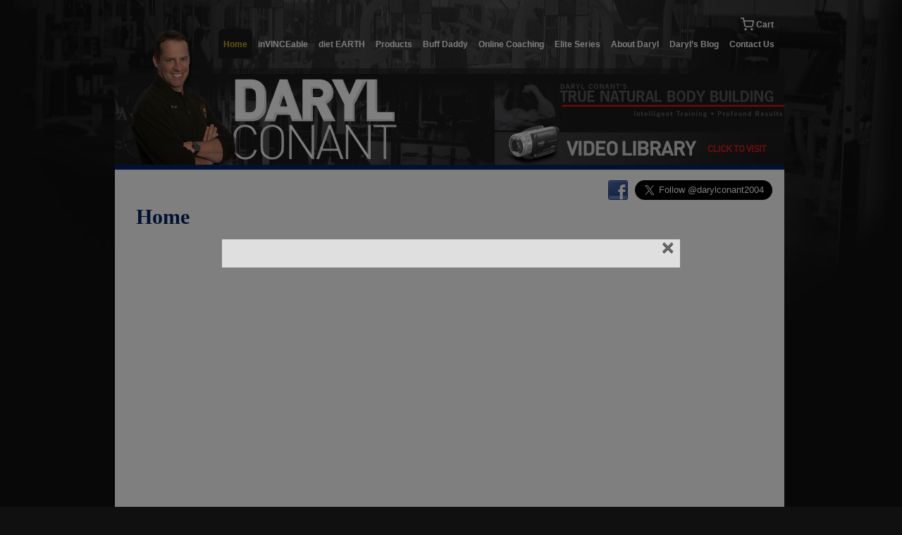

--- FILE ---
content_type: text/html; charset=UTF-8
request_url: https://darylconant.com/
body_size: 56660
content:
<!DOCTYPE html>

<html lang="en-US">

<head>

<meta charset="UTF-8">

<meta name="viewport" content="width=device-width, initial-scale=1">

<link rel="profile" href="https://gmpg.org/xfn/11">

<link rel="pingback" href="https://darylconant.com/xmlrpc.php">



<meta name='robots' content='index, follow, max-image-preview:large, max-snippet:-1, max-video-preview:-1' />
	<style>img:is([sizes="auto" i], [sizes^="auto," i]) { contain-intrinsic-size: 3000px 1500px }</style>
	
	<!-- This site is optimized with the Yoast SEO plugin v24.2 - https://yoast.com/wordpress/plugins/seo/ -->
	<title>Home - darylconant.com</title>
	<link rel="canonical" href="https://darylconant.com/" />
	<meta property="og:locale" content="en_US" />
	<meta property="og:type" content="website" />
	<meta property="og:title" content="Home - darylconant.com" />
	<meta property="og:description" content="&nbsp; &nbsp;" />
	<meta property="og:url" content="https://darylconant.com/" />
	<meta property="og:site_name" content="darylconant.com" />
	<meta property="article:modified_time" content="2025-01-15T14:45:27+00:00" />
	<meta name="twitter:card" content="summary_large_image" />
	<script type="application/ld+json" class="yoast-schema-graph">{"@context":"https://schema.org","@graph":[{"@type":"WebPage","@id":"https://darylconant.com/","url":"https://darylconant.com/","name":"Home - darylconant.com","isPartOf":{"@id":"https://darylconant.com/#website"},"datePublished":"2016-03-23T15:39:06+00:00","dateModified":"2025-01-15T14:45:27+00:00","breadcrumb":{"@id":"https://darylconant.com/#breadcrumb"},"inLanguage":"en-US","potentialAction":[{"@type":"ReadAction","target":["https://darylconant.com/"]}]},{"@type":"BreadcrumbList","@id":"https://darylconant.com/#breadcrumb","itemListElement":[{"@type":"ListItem","position":1,"name":"Home"}]},{"@type":"WebSite","@id":"https://darylconant.com/#website","url":"https://darylconant.com/","name":"darylconant.com","description":"Just another WordPress site","potentialAction":[{"@type":"SearchAction","target":{"@type":"EntryPoint","urlTemplate":"https://darylconant.com/?s={search_term_string}"},"query-input":{"@type":"PropertyValueSpecification","valueRequired":true,"valueName":"search_term_string"}}],"inLanguage":"en-US"}]}</script>
	<!-- / Yoast SEO plugin. -->


<link rel="alternate" type="application/rss+xml" title="darylconant.com &raquo; Feed" href="https://darylconant.com/feed" />
<link rel="alternate" type="application/rss+xml" title="darylconant.com &raquo; Comments Feed" href="https://darylconant.com/comments/feed" />
<script type="text/javascript">
/* <![CDATA[ */
window._wpemojiSettings = {"baseUrl":"https:\/\/s.w.org\/images\/core\/emoji\/15.0.3\/72x72\/","ext":".png","svgUrl":"https:\/\/s.w.org\/images\/core\/emoji\/15.0.3\/svg\/","svgExt":".svg","source":{"concatemoji":"https:\/\/darylconant.com\/wp-includes\/js\/wp-emoji-release.min.js?ver=6.7.4"}};
/*! This file is auto-generated */
!function(i,n){var o,s,e;function c(e){try{var t={supportTests:e,timestamp:(new Date).valueOf()};sessionStorage.setItem(o,JSON.stringify(t))}catch(e){}}function p(e,t,n){e.clearRect(0,0,e.canvas.width,e.canvas.height),e.fillText(t,0,0);var t=new Uint32Array(e.getImageData(0,0,e.canvas.width,e.canvas.height).data),r=(e.clearRect(0,0,e.canvas.width,e.canvas.height),e.fillText(n,0,0),new Uint32Array(e.getImageData(0,0,e.canvas.width,e.canvas.height).data));return t.every(function(e,t){return e===r[t]})}function u(e,t,n){switch(t){case"flag":return n(e,"\ud83c\udff3\ufe0f\u200d\u26a7\ufe0f","\ud83c\udff3\ufe0f\u200b\u26a7\ufe0f")?!1:!n(e,"\ud83c\uddfa\ud83c\uddf3","\ud83c\uddfa\u200b\ud83c\uddf3")&&!n(e,"\ud83c\udff4\udb40\udc67\udb40\udc62\udb40\udc65\udb40\udc6e\udb40\udc67\udb40\udc7f","\ud83c\udff4\u200b\udb40\udc67\u200b\udb40\udc62\u200b\udb40\udc65\u200b\udb40\udc6e\u200b\udb40\udc67\u200b\udb40\udc7f");case"emoji":return!n(e,"\ud83d\udc26\u200d\u2b1b","\ud83d\udc26\u200b\u2b1b")}return!1}function f(e,t,n){var r="undefined"!=typeof WorkerGlobalScope&&self instanceof WorkerGlobalScope?new OffscreenCanvas(300,150):i.createElement("canvas"),a=r.getContext("2d",{willReadFrequently:!0}),o=(a.textBaseline="top",a.font="600 32px Arial",{});return e.forEach(function(e){o[e]=t(a,e,n)}),o}function t(e){var t=i.createElement("script");t.src=e,t.defer=!0,i.head.appendChild(t)}"undefined"!=typeof Promise&&(o="wpEmojiSettingsSupports",s=["flag","emoji"],n.supports={everything:!0,everythingExceptFlag:!0},e=new Promise(function(e){i.addEventListener("DOMContentLoaded",e,{once:!0})}),new Promise(function(t){var n=function(){try{var e=JSON.parse(sessionStorage.getItem(o));if("object"==typeof e&&"number"==typeof e.timestamp&&(new Date).valueOf()<e.timestamp+604800&&"object"==typeof e.supportTests)return e.supportTests}catch(e){}return null}();if(!n){if("undefined"!=typeof Worker&&"undefined"!=typeof OffscreenCanvas&&"undefined"!=typeof URL&&URL.createObjectURL&&"undefined"!=typeof Blob)try{var e="postMessage("+f.toString()+"("+[JSON.stringify(s),u.toString(),p.toString()].join(",")+"));",r=new Blob([e],{type:"text/javascript"}),a=new Worker(URL.createObjectURL(r),{name:"wpTestEmojiSupports"});return void(a.onmessage=function(e){c(n=e.data),a.terminate(),t(n)})}catch(e){}c(n=f(s,u,p))}t(n)}).then(function(e){for(var t in e)n.supports[t]=e[t],n.supports.everything=n.supports.everything&&n.supports[t],"flag"!==t&&(n.supports.everythingExceptFlag=n.supports.everythingExceptFlag&&n.supports[t]);n.supports.everythingExceptFlag=n.supports.everythingExceptFlag&&!n.supports.flag,n.DOMReady=!1,n.readyCallback=function(){n.DOMReady=!0}}).then(function(){return e}).then(function(){var e;n.supports.everything||(n.readyCallback(),(e=n.source||{}).concatemoji?t(e.concatemoji):e.wpemoji&&e.twemoji&&(t(e.twemoji),t(e.wpemoji)))}))}((window,document),window._wpemojiSettings);
/* ]]> */
</script>
<link rel='stylesheet' id='formidable-css' href='https://darylconant.com/wp-content/plugins/formidable/css/formidableforms.css?ver=172134' type='text/css' media='all' />
<style id='wp-emoji-styles-inline-css' type='text/css'>

	img.wp-smiley, img.emoji {
		display: inline !important;
		border: none !important;
		box-shadow: none !important;
		height: 1em !important;
		width: 1em !important;
		margin: 0 0.07em !important;
		vertical-align: -0.1em !important;
		background: none !important;
		padding: 0 !important;
	}
</style>
<link rel='stylesheet' id='wp-block-library-css' href='https://darylconant.com/wp-includes/css/dist/block-library/style.min.css?ver=6.7.4' type='text/css' media='all' />
<link rel='stylesheet' id='edd-blocks-css' href='https://darylconant.com/wp-content/plugins/easy-digital-downloads/includes/blocks/assets/css/edd-blocks.css?ver=3.3.5.2' type='text/css' media='all' />
<style id='classic-theme-styles-inline-css' type='text/css'>
/*! This file is auto-generated */
.wp-block-button__link{color:#fff;background-color:#32373c;border-radius:9999px;box-shadow:none;text-decoration:none;padding:calc(.667em + 2px) calc(1.333em + 2px);font-size:1.125em}.wp-block-file__button{background:#32373c;color:#fff;text-decoration:none}
</style>
<style id='global-styles-inline-css' type='text/css'>
:root{--wp--preset--aspect-ratio--square: 1;--wp--preset--aspect-ratio--4-3: 4/3;--wp--preset--aspect-ratio--3-4: 3/4;--wp--preset--aspect-ratio--3-2: 3/2;--wp--preset--aspect-ratio--2-3: 2/3;--wp--preset--aspect-ratio--16-9: 16/9;--wp--preset--aspect-ratio--9-16: 9/16;--wp--preset--color--black: #000000;--wp--preset--color--cyan-bluish-gray: #abb8c3;--wp--preset--color--white: #ffffff;--wp--preset--color--pale-pink: #f78da7;--wp--preset--color--vivid-red: #cf2e2e;--wp--preset--color--luminous-vivid-orange: #ff6900;--wp--preset--color--luminous-vivid-amber: #fcb900;--wp--preset--color--light-green-cyan: #7bdcb5;--wp--preset--color--vivid-green-cyan: #00d084;--wp--preset--color--pale-cyan-blue: #8ed1fc;--wp--preset--color--vivid-cyan-blue: #0693e3;--wp--preset--color--vivid-purple: #9b51e0;--wp--preset--gradient--vivid-cyan-blue-to-vivid-purple: linear-gradient(135deg,rgba(6,147,227,1) 0%,rgb(155,81,224) 100%);--wp--preset--gradient--light-green-cyan-to-vivid-green-cyan: linear-gradient(135deg,rgb(122,220,180) 0%,rgb(0,208,130) 100%);--wp--preset--gradient--luminous-vivid-amber-to-luminous-vivid-orange: linear-gradient(135deg,rgba(252,185,0,1) 0%,rgba(255,105,0,1) 100%);--wp--preset--gradient--luminous-vivid-orange-to-vivid-red: linear-gradient(135deg,rgba(255,105,0,1) 0%,rgb(207,46,46) 100%);--wp--preset--gradient--very-light-gray-to-cyan-bluish-gray: linear-gradient(135deg,rgb(238,238,238) 0%,rgb(169,184,195) 100%);--wp--preset--gradient--cool-to-warm-spectrum: linear-gradient(135deg,rgb(74,234,220) 0%,rgb(151,120,209) 20%,rgb(207,42,186) 40%,rgb(238,44,130) 60%,rgb(251,105,98) 80%,rgb(254,248,76) 100%);--wp--preset--gradient--blush-light-purple: linear-gradient(135deg,rgb(255,206,236) 0%,rgb(152,150,240) 100%);--wp--preset--gradient--blush-bordeaux: linear-gradient(135deg,rgb(254,205,165) 0%,rgb(254,45,45) 50%,rgb(107,0,62) 100%);--wp--preset--gradient--luminous-dusk: linear-gradient(135deg,rgb(255,203,112) 0%,rgb(199,81,192) 50%,rgb(65,88,208) 100%);--wp--preset--gradient--pale-ocean: linear-gradient(135deg,rgb(255,245,203) 0%,rgb(182,227,212) 50%,rgb(51,167,181) 100%);--wp--preset--gradient--electric-grass: linear-gradient(135deg,rgb(202,248,128) 0%,rgb(113,206,126) 100%);--wp--preset--gradient--midnight: linear-gradient(135deg,rgb(2,3,129) 0%,rgb(40,116,252) 100%);--wp--preset--font-size--small: 13px;--wp--preset--font-size--medium: 20px;--wp--preset--font-size--large: 36px;--wp--preset--font-size--x-large: 42px;--wp--preset--font-family--inter: "Inter", sans-serif;--wp--preset--font-family--cardo: Cardo;--wp--preset--spacing--20: 0.44rem;--wp--preset--spacing--30: 0.67rem;--wp--preset--spacing--40: 1rem;--wp--preset--spacing--50: 1.5rem;--wp--preset--spacing--60: 2.25rem;--wp--preset--spacing--70: 3.38rem;--wp--preset--spacing--80: 5.06rem;--wp--preset--shadow--natural: 6px 6px 9px rgba(0, 0, 0, 0.2);--wp--preset--shadow--deep: 12px 12px 50px rgba(0, 0, 0, 0.4);--wp--preset--shadow--sharp: 6px 6px 0px rgba(0, 0, 0, 0.2);--wp--preset--shadow--outlined: 6px 6px 0px -3px rgba(255, 255, 255, 1), 6px 6px rgba(0, 0, 0, 1);--wp--preset--shadow--crisp: 6px 6px 0px rgba(0, 0, 0, 1);}:where(.is-layout-flex){gap: 0.5em;}:where(.is-layout-grid){gap: 0.5em;}body .is-layout-flex{display: flex;}.is-layout-flex{flex-wrap: wrap;align-items: center;}.is-layout-flex > :is(*, div){margin: 0;}body .is-layout-grid{display: grid;}.is-layout-grid > :is(*, div){margin: 0;}:where(.wp-block-columns.is-layout-flex){gap: 2em;}:where(.wp-block-columns.is-layout-grid){gap: 2em;}:where(.wp-block-post-template.is-layout-flex){gap: 1.25em;}:where(.wp-block-post-template.is-layout-grid){gap: 1.25em;}.has-black-color{color: var(--wp--preset--color--black) !important;}.has-cyan-bluish-gray-color{color: var(--wp--preset--color--cyan-bluish-gray) !important;}.has-white-color{color: var(--wp--preset--color--white) !important;}.has-pale-pink-color{color: var(--wp--preset--color--pale-pink) !important;}.has-vivid-red-color{color: var(--wp--preset--color--vivid-red) !important;}.has-luminous-vivid-orange-color{color: var(--wp--preset--color--luminous-vivid-orange) !important;}.has-luminous-vivid-amber-color{color: var(--wp--preset--color--luminous-vivid-amber) !important;}.has-light-green-cyan-color{color: var(--wp--preset--color--light-green-cyan) !important;}.has-vivid-green-cyan-color{color: var(--wp--preset--color--vivid-green-cyan) !important;}.has-pale-cyan-blue-color{color: var(--wp--preset--color--pale-cyan-blue) !important;}.has-vivid-cyan-blue-color{color: var(--wp--preset--color--vivid-cyan-blue) !important;}.has-vivid-purple-color{color: var(--wp--preset--color--vivid-purple) !important;}.has-black-background-color{background-color: var(--wp--preset--color--black) !important;}.has-cyan-bluish-gray-background-color{background-color: var(--wp--preset--color--cyan-bluish-gray) !important;}.has-white-background-color{background-color: var(--wp--preset--color--white) !important;}.has-pale-pink-background-color{background-color: var(--wp--preset--color--pale-pink) !important;}.has-vivid-red-background-color{background-color: var(--wp--preset--color--vivid-red) !important;}.has-luminous-vivid-orange-background-color{background-color: var(--wp--preset--color--luminous-vivid-orange) !important;}.has-luminous-vivid-amber-background-color{background-color: var(--wp--preset--color--luminous-vivid-amber) !important;}.has-light-green-cyan-background-color{background-color: var(--wp--preset--color--light-green-cyan) !important;}.has-vivid-green-cyan-background-color{background-color: var(--wp--preset--color--vivid-green-cyan) !important;}.has-pale-cyan-blue-background-color{background-color: var(--wp--preset--color--pale-cyan-blue) !important;}.has-vivid-cyan-blue-background-color{background-color: var(--wp--preset--color--vivid-cyan-blue) !important;}.has-vivid-purple-background-color{background-color: var(--wp--preset--color--vivid-purple) !important;}.has-black-border-color{border-color: var(--wp--preset--color--black) !important;}.has-cyan-bluish-gray-border-color{border-color: var(--wp--preset--color--cyan-bluish-gray) !important;}.has-white-border-color{border-color: var(--wp--preset--color--white) !important;}.has-pale-pink-border-color{border-color: var(--wp--preset--color--pale-pink) !important;}.has-vivid-red-border-color{border-color: var(--wp--preset--color--vivid-red) !important;}.has-luminous-vivid-orange-border-color{border-color: var(--wp--preset--color--luminous-vivid-orange) !important;}.has-luminous-vivid-amber-border-color{border-color: var(--wp--preset--color--luminous-vivid-amber) !important;}.has-light-green-cyan-border-color{border-color: var(--wp--preset--color--light-green-cyan) !important;}.has-vivid-green-cyan-border-color{border-color: var(--wp--preset--color--vivid-green-cyan) !important;}.has-pale-cyan-blue-border-color{border-color: var(--wp--preset--color--pale-cyan-blue) !important;}.has-vivid-cyan-blue-border-color{border-color: var(--wp--preset--color--vivid-cyan-blue) !important;}.has-vivid-purple-border-color{border-color: var(--wp--preset--color--vivid-purple) !important;}.has-vivid-cyan-blue-to-vivid-purple-gradient-background{background: var(--wp--preset--gradient--vivid-cyan-blue-to-vivid-purple) !important;}.has-light-green-cyan-to-vivid-green-cyan-gradient-background{background: var(--wp--preset--gradient--light-green-cyan-to-vivid-green-cyan) !important;}.has-luminous-vivid-amber-to-luminous-vivid-orange-gradient-background{background: var(--wp--preset--gradient--luminous-vivid-amber-to-luminous-vivid-orange) !important;}.has-luminous-vivid-orange-to-vivid-red-gradient-background{background: var(--wp--preset--gradient--luminous-vivid-orange-to-vivid-red) !important;}.has-very-light-gray-to-cyan-bluish-gray-gradient-background{background: var(--wp--preset--gradient--very-light-gray-to-cyan-bluish-gray) !important;}.has-cool-to-warm-spectrum-gradient-background{background: var(--wp--preset--gradient--cool-to-warm-spectrum) !important;}.has-blush-light-purple-gradient-background{background: var(--wp--preset--gradient--blush-light-purple) !important;}.has-blush-bordeaux-gradient-background{background: var(--wp--preset--gradient--blush-bordeaux) !important;}.has-luminous-dusk-gradient-background{background: var(--wp--preset--gradient--luminous-dusk) !important;}.has-pale-ocean-gradient-background{background: var(--wp--preset--gradient--pale-ocean) !important;}.has-electric-grass-gradient-background{background: var(--wp--preset--gradient--electric-grass) !important;}.has-midnight-gradient-background{background: var(--wp--preset--gradient--midnight) !important;}.has-small-font-size{font-size: var(--wp--preset--font-size--small) !important;}.has-medium-font-size{font-size: var(--wp--preset--font-size--medium) !important;}.has-large-font-size{font-size: var(--wp--preset--font-size--large) !important;}.has-x-large-font-size{font-size: var(--wp--preset--font-size--x-large) !important;}
:where(.wp-block-post-template.is-layout-flex){gap: 1.25em;}:where(.wp-block-post-template.is-layout-grid){gap: 1.25em;}
:where(.wp-block-columns.is-layout-flex){gap: 2em;}:where(.wp-block-columns.is-layout-grid){gap: 2em;}
:root :where(.wp-block-pullquote){font-size: 1.5em;line-height: 1.6;}
</style>
<link rel='stylesheet' id='woocommerce-layout-css' href='https://darylconant.com/wp-content/plugins/woocommerce/assets/css/woocommerce-layout.css?ver=9.5.3' type='text/css' media='all' />
<link rel='stylesheet' id='woocommerce-smallscreen-css' href='https://darylconant.com/wp-content/plugins/woocommerce/assets/css/woocommerce-smallscreen.css?ver=9.5.3' type='text/css' media='only screen and (max-width: 768px)' />
<link rel='stylesheet' id='woocommerce-general-css' href='https://darylconant.com/wp-content/plugins/woocommerce/assets/css/woocommerce.css?ver=9.5.3' type='text/css' media='all' />
<style id='woocommerce-inline-inline-css' type='text/css'>
.woocommerce form .form-row .required { visibility: visible; }
</style>
<link rel='stylesheet' id='edd-styles-css' href='https://darylconant.com/wp-content/plugins/easy-digital-downloads/assets/css/edd.min.css?ver=3.3.5.2' type='text/css' media='all' />
<link rel='stylesheet' id='wppopups-base-css' href='https://darylconant.com/wp-content/plugins/wp-popups-lite/src/assets/css/wppopups-base.css?ver=2.2.0.2' type='text/css' media='all' />
<link rel='stylesheet' id='dc-style-css' href='https://darylconant.com/wp-content/themes/dc/style.css?v=1.5&#038;ver=6.7.4' type='text/css' media='all' />
<link rel='stylesheet' id='css-dc-css' href='https://darylconant.com/wp-content/themes/dc/css/dc.css?ver=6.7.4' type='text/css' media='all' />
<link rel='stylesheet' id='css-shadowbox-css' href='https://darylconant.com/wp-content/themes/dc/css/shadowbox.css?ver=6.7.4' type='text/css' media='all' />
<!--[if IE 6]>
<link rel='stylesheet' id='css-ieonly-css' href='https://darylconant.com/wp-content/themes/dc/css/ieonly.css?ver=6.7.4' type='text/css' media='all' />
<![endif]-->
<link rel='stylesheet' id='jquery.slick.style-css' href='https://darylconant.com/wp-content/themes/dc/js/slick.css?ver=6.7.4' type='text/css' media='all' />
<link rel='stylesheet' id='glow-worker-css' href='https://darylconant.com/wp-content/plugins/glow/public/css/glow-worker-public.css?ver=3.3.6' type='text/css' media='all' />
<link rel='stylesheet' id='shiftnav-css' href='https://darylconant.com/wp-content/plugins/shiftnav-responsive-mobile-menu/assets/css/shiftnav.min.css?ver=1.8' type='text/css' media='all' />
<link rel='stylesheet' id='shiftnav-font-awesome-css' href='https://darylconant.com/wp-content/plugins/shiftnav-responsive-mobile-menu/assets/css/fontawesome/css/font-awesome.min.css?ver=1.8' type='text/css' media='all' />
<link rel='stylesheet' id='shiftnav-standard-dark-css' href='https://darylconant.com/wp-content/plugins/shiftnav-responsive-mobile-menu/assets/css/skins/standard-dark.css?ver=1.8' type='text/css' media='all' />
<script type="text/javascript" src="https://darylconant.com/wp-includes/js/jquery/jquery.min.js?ver=3.7.1" id="jquery-core-js"></script>
<script type="text/javascript" src="https://darylconant.com/wp-includes/js/jquery/jquery-migrate.min.js?ver=3.4.1" id="jquery-migrate-js"></script>
<script type="text/javascript" src="https://darylconant.com/wp-content/plugins/woocommerce/assets/js/jquery-blockui/jquery.blockUI.min.js?ver=2.7.0-wc.9.5.3" id="jquery-blockui-js" defer="defer" data-wp-strategy="defer"></script>
<script type="text/javascript" id="wc-add-to-cart-js-extra">
/* <![CDATA[ */
var wc_add_to_cart_params = {"ajax_url":"\/wp-admin\/admin-ajax.php","wc_ajax_url":"\/?wc-ajax=%%endpoint%%","i18n_view_cart":"View cart","cart_url":"https:\/\/darylconant.com\/cart","is_cart":"","cart_redirect_after_add":"no"};
/* ]]> */
</script>
<script type="text/javascript" src="https://darylconant.com/wp-content/plugins/woocommerce/assets/js/frontend/add-to-cart.min.js?ver=9.5.3" id="wc-add-to-cart-js" defer="defer" data-wp-strategy="defer"></script>
<script type="text/javascript" src="https://darylconant.com/wp-content/plugins/woocommerce/assets/js/js-cookie/js.cookie.min.js?ver=2.1.4-wc.9.5.3" id="js-cookie-js" defer="defer" data-wp-strategy="defer"></script>
<script type="text/javascript" id="woocommerce-js-extra">
/* <![CDATA[ */
var woocommerce_params = {"ajax_url":"\/wp-admin\/admin-ajax.php","wc_ajax_url":"\/?wc-ajax=%%endpoint%%"};
/* ]]> */
</script>
<script type="text/javascript" src="https://darylconant.com/wp-content/plugins/woocommerce/assets/js/frontend/woocommerce.min.js?ver=9.5.3" id="woocommerce-js" defer="defer" data-wp-strategy="defer"></script>
<script type="text/javascript" id="WCPAY_ASSETS-js-extra">
/* <![CDATA[ */
var wcpayAssets = {"url":"https:\/\/darylconant.com\/wp-content\/plugins\/woocommerce-payments\/dist\/"};
/* ]]> */
</script>
<script type="text/javascript" src="https://darylconant.com/wp-content/themes/dc/js/skip-link-focus-fix.js?ver=6.7.4" id="dc-skip-link-focus-fix-js"></script>
<script type="text/javascript" src="https://darylconant.com/wp-content/themes/dc/js/jquery.validate.js?ver=6.7.4" id="jquery-validate-js"></script>
<script type="text/javascript" src="https://darylconant.com/wp-content/themes/dc/js/shadowbox.js?ver=6.7.4" id="js-shadowbox-js"></script>
<script type="text/javascript" src="https://darylconant.com/wp-content/themes/dc/js/dc.js?ver=6.7.4" id="dc-js-js"></script>
<script type="text/javascript" src="https://darylconant.com/wp-content/plugins/glow/public/js/glow-worker-public.js?ver=3.3.6" id="glow-worker-js"></script>
<link rel="https://api.w.org/" href="https://darylconant.com/wp-json/" /><link rel="alternate" title="JSON" type="application/json" href="https://darylconant.com/wp-json/wp/v2/pages/6" /><link rel="EditURI" type="application/rsd+xml" title="RSD" href="https://darylconant.com/xmlrpc.php?rsd" />
<meta name="generator" content="WordPress 6.7.4" />
<meta name="generator" content="WooCommerce 9.5.3" />
<link rel='shortlink' href='https://darylconant.com/' />
<link rel="alternate" title="oEmbed (JSON)" type="application/json+oembed" href="https://darylconant.com/wp-json/oembed/1.0/embed?url=https%3A%2F%2Fdarylconant.com%2F" />
<link rel="alternate" title="oEmbed (XML)" type="text/xml+oembed" href="https://darylconant.com/wp-json/oembed/1.0/embed?url=https%3A%2F%2Fdarylconant.com%2F&#038;format=xml" />

		<!-- ShiftNav CSS
	================================================================ -->
		<style type="text/css" id="shiftnav-dynamic-css">
				@media only screen and (min-width:1060px){ #shiftnav-toggle-main, .shiftnav-toggle-mobile{ display:none; } .shiftnav-wrap { padding-top:0 !important; } }
	@media only screen and (max-width:1059px){ #header{ display:none !important; } }

/* Status: Loaded from Transient */
		</style>
		<!-- end ShiftNav CSS -->

	<meta name="generator" content="Easy Digital Downloads v3.3.5.2" />
	<noscript><style>.woocommerce-product-gallery{ opacity: 1 !important; }</style></noscript>
	<style type="text/css" id="spu-css-1802" class="spu-css">		#spu-bg-1802 {
			background-color: rgba(0,0,0,0.5);
		}

		#spu-1802 .spu-close {
			font-size: 30px;
			color: #666;
			text-shadow: 0 1px 0 #000;
		}

		#spu-1802 .spu-close:hover {
			color: #000;
		}

		#spu-1802 {
			background-color: rgb(255, 255, 255);
			max-width: 650px;
			border-radius: 0px;
			
					height: auto;
					box-shadow:  0px 0px 0px 0px #ccc;
				}

		#spu-1802 .spu-container {
					padding: 20px;
			height: calc(100% - 0px);
		}
								</style>
		<style class='wp-fonts-local' type='text/css'>
@font-face{font-family:Inter;font-style:normal;font-weight:300 900;font-display:fallback;src:url('https://darylconant.com/wp-content/plugins/woocommerce/assets/fonts/Inter-VariableFont_slnt,wght.woff2') format('woff2');font-stretch:normal;}
@font-face{font-family:Cardo;font-style:normal;font-weight:400;font-display:fallback;src:url('https://darylconant.com/wp-content/plugins/woocommerce/assets/fonts/cardo_normal_400.woff2') format('woff2');}
</style>

</head>



<body data-rsssl=1 class="home page-template-default page page-id-6 theme-dc woocommerce-no-js edd-js-none" id="page_bg">

<div id="wrapper">



	<div id="header">

		<div id="pathway">

			<div class="secondary-top-menu">
				<ul>
					<li><a href="/cart/">
					<svg xmlns="http://www.w3.org/2000/svg"   viewBox="0 0 24 24" fill="none" stroke="currentColor" stroke-width="2" stroke-linecap="round" stroke-linejoin="round" class="feather feather-shopping-cart"><circle cx="9" cy="21" r="1"></circle><circle cx="20" cy="21" r="1"></circle><path d="M1 1h4l2.68 13.39a2 2 0 0 0 2 1.61h9.72a2 2 0 0 0 2-1.61L23 6H6"></path></svg> Cart</a></li>
				</ul>
			</div>
	
			<div class="menu-main-container"><ul id="primary-menu" class="menu"><li id="menu-item-36" class="menu-item menu-item-type-post_type menu-item-object-page menu-item-home current-menu-item page_item page-item-6 current_page_item menu-item-36"><a href="https://darylconant.com/" aria-current="page">Home</a></li>
<li id="menu-item-35" class="menu-item menu-item-type-post_type menu-item-object-page menu-item-35"><a href="https://darylconant.com/invinceable">inVINCEable</a></li>
<li id="menu-item-34" class="menu-item menu-item-type-post_type menu-item-object-page menu-item-34"><a href="https://darylconant.com/diet-earth">diet EARTH</a></li>
<li id="menu-item-1870" class="menu-item menu-item-type-post_type menu-item-object-page menu-item-1870"><a href="https://darylconant.com/products">Products</a></li>
<li id="menu-item-32" class="menu-item menu-item-type-post_type menu-item-object-page menu-item-32"><a href="https://darylconant.com/buff-daddy">Buff Daddy</a></li>
<li id="menu-item-31" class="menu-item menu-item-type-post_type menu-item-object-page menu-item-31"><a href="https://darylconant.com/online-coaching">Online Coaching</a></li>
<li id="menu-item-30" class="menu-item menu-item-type-post_type menu-item-object-page menu-item-30"><a href="https://darylconant.com/elite-series">Elite Series</a></li>
<li id="menu-item-29" class="menu-item menu-item-type-post_type menu-item-object-page menu-item-29"><a href="https://darylconant.com/about-daryl">About Daryl</a></li>
<li id="menu-item-28" class="menu-item menu-item-type-post_type menu-item-object-page menu-item-28"><a href="https://darylconant.com/daryls-blog">Daryl’s Blog</a></li>
<li id="menu-item-27" class="menu-item menu-item-type-post_type menu-item-object-page menu-item-27"><a href="https://darylconant.com/contact-us">Contact Us</a></li>
</ul></div>
		</div>				

		<div id="access">

			<div id="logo">

				<a href="https://darylconant.com"></a>

			</div>

			<a class="video-link" href="https://darylconant.com/video-library/">&nbsp;</a>

			<jdoc:include type="modules" name="top" />

			<div id="motto">

				<div class="motto">TRUE NATURAL BODY BUILDING</div>

				INTELLIGENT TRAINING  //  PROFOUND RESULTS

			</div>

		</div>				

	</div>



	<div class="mobile-header none">

		<div id="logo">

			<a href="https://darylconant.com"></a>

		</div>

		<img src="https://darylconant.com/wp-content/themes/dc/images/mobile_text.png">

	</div>



	
	<div>

	
<script> var _ctct_m = "84ca340276ff6ead9ac55606c474fac8"; </script>

<script type="text/javascript">
	// setTimeout(function(){var a=document.createElement("script");
	// var b=document.getElementsByTagName('script')[0];
	// a.src=document.location.protocol+"//dnn506yrbagrg.cloudfront.net/pages/scripts/0012/7675.js?"+Math.floor(new Date().getTime()/3600000);
	// a.async=true;a.type="text/javascript";b.parentNode.insertBefore(a,b)}, 1);
		
	// 	// Shadowbox.init({
	// 	//     skipSetup: true
	// 	// });
	// 	Shadowbox.init({
	// 	    skipSetup: false,
	// 		modal: true
	// 	});
	// 	jQuery(window).load(function() {

	// 	    // open a welcome message as soon as the window loads
	// 	    Shadowbox.open({
	// 	        content:    '<div class="ctct-inline-form" data-form-id="8b24576b-36d6-4203-b879-44a8141a7dab"></div>',
	// 	        player:     "html",
	// 	        title:      "Sign Up",
	// 	        height:     650,
	// 	        width:      600
	// 	    });

	// 	});


</script>
<!-- <div class="ctct-inline-form" data-form-id="8b24576b-36d6-4203-b879-44a8141a7dab"></div> -->
<script id="signupScript" src="//static.ctctcdn.com/js/signup-form-widget/current/signup-form-widget.min.js" async defer></script>
<div id="main" class="">	
				<div id="content" class="wide">
		<ul class="fw social">
			<li class="fl fb">
				<a href="http://www.facebook.com/profile.php?id=100000271630087">
					<img src="https://darylconant.com/wp-content/themes/dc/images/fb-icon.jpg" alt="facebook icon"/>
				</a>
			</li>
			<li class="fl twitter">
				<a href="https://twitter.com/darylconant2004" class="twitter-follow-button" data-show-count="true" data-lang="en" data-size="large">Follow @darylconant2004</a>
				<script>!function(d,s,id){ var js,fjs=d.getElementsByTagName(s)[0];if(!d.getElementById(id)){js=d.createElement(s);js.id=id;js.src="//platform.twitter.com/widgets.js";fjs.parentNode.insertBefore(js,fjs);}}(document,"script","twitter-wjs");</script>
			</li>					
		</ul>
					

																	<div class="blog">
							<div class="leading">
								<h2 class="contentheading">Home</h2>								
								<p><p><iframe title="Vince Gironda Iron Guru Book Review Trainer of Champions" width="640" height="360" src="https://www.youtube.com/embed/5-Z1KX-x9vc?feature=oembed" frameborder="0" allow="accelerometer; autoplay; clipboard-write; encrypted-media; gyroscope; picture-in-picture; web-share" referrerpolicy="strict-origin-when-cross-origin" allowfullscreen></iframe></p>
<p><iframe title="Daryl Conant  Remembering Vince&#039;s  Bodybuilding Gym" width="640" height="360" src="https://www.youtube.com/embed/hpiMBmCQfdI?feature=oembed" frameborder="0" allow="accelerometer; autoplay; clipboard-write; encrypted-media; gyroscope; picture-in-picture; web-share" referrerpolicy="strict-origin-when-cross-origin" allowfullscreen></iframe></p>
<p>&nbsp;</p>
<p>&nbsp;</p>
</p>
							</div>
							<span class="leading_separator">&nbsp;</span>
						</div>

																									<div id="entry-w">

						<div id="gallery">
							
							<div class="jwcc">

								<div class="featured-product" style="margin-bottom: 25px;">
									<a href="/convinced">
										<img src="https://darylconant.com/wp-content/uploads/2017/11/convinced-banner.png" alt="ConVINCEd" />
									</a>
								</div>



								<div class="featured-product">

									<span style="width:auto; float:left; padding-right:13px;">
										<img src="" width="150">
									</span>

									<p><p>Here are some of the content that this highly anticipated book entails: Vince Gironda's Pro Series Volume 1-6, Vince Gironda's Master Series Volume 1-12, Vince's 12 Week Definition Course, How Vince Trained Stars Program, A Muscle Has Four Sides, Vince's 6 Week Bulk Course, Nutrition Plans, The Secrets Techniques for Building Muscle, Daryl's Own Successful Workout Programs, Daryl Conant's Video Library of the Actual Exercise Movements (DVD), AND MUCH MORE!!!</p>
<p>&nbsp;</p>
<p>

									<div style="width: auto; float:right; height:42px; overflow:hidden; margin-right:150px;">
										<a href="https://darylconant.com/products/">Buy Now</a>
									</div>

								</div>



								<div class="sigplus-center" id="sigplus_a5e24e47f46aa7a1a321939e0a94a088">
									<div class="sigplus-gallery" >

																						

									</div>

								</div>

								<div class="featured-product" style="padding-top: 65px; display: inline-block;">

									<span style="width:auto; float:left; padding-right:13px;">
										<img src="https://darylconant.com/wp-content/uploads/2020/02/sculpting-a-masterpiece-paperbackbookstanding_848x1126.png" width="150">
									</span>

									<p><p>In this book you will learn how to maximize your body&#8217;s fullest potential and to create a beautiful masterpiece with your own body. Daryl&#8217;s revolutionary leverage point training system will produce incredible results to your body composition.</p>
</p>

									<div>
										<!--<script async="async" src="https://www.paypalobjects.com/js/external/paypal-button.min.js?merchant=fitnessnuthouse@gmail.com" 
										    data-button="buynow" 
										    data-name="Sculpting a Masterpiece" 
										    data-quantity="1" 
										    data-amount="35.00" 
										    data-currency="USD" 
										    data-shipping="0" 
										    data-tax="0" 
										    data-env="sandbox"
										></script>-->
																			</div>
								</div>

							</div>

						</div>

						<div id="entry-links">
							<strong style="font-size: 14pt; line-height: 50px;">Testimonials</strong>
							<p>"Daryl Conant was an outstanding mentor to me not only in getting my career in strength and conditioning started,but in getting my body and mind in the right place when I had exhausted pretty much all my other options for doing so. His experience, passion, education, and insatiable desire to help others makes him an outstanding resource to me to this day."</p><p><strong><em>Eric Cressey</strong></em> <br /><strong><em>President, Cressey Performance - Hudson, MA</strong></em></p><hr/><p>"Daryl's knowledge in strength and conditioning is vast. His ability to adapt to the athletes strength and weakness and to make them faster, and stronger is Daryl's asset. I would highly recommend Daryl's 3D Sports Conditioning to any athlete at any age and level."</p><p><strong><em>John Lovett</strong></em> <br /><strong><em>Defensive Coach-- Texas Tech Former defensive coach for the; Miami Hurricanes, Ole Miss, Auburn University, Clemson Tigers and the NFL.</strong></em></p><hr/><p>"Daryl was a great asset in the development and conditioning of Olympic hopefuls during the 1994 and 1996 Olympic seasons."</p><p><strong><em>Vinny Comisky </strong></em> <br /><strong><em>USOC Colorado Springs, CO</strong></em></p><hr/><p>"Daryl has been a friend of mine for over 25 years. His knowledge and understanding of Vince Gironda's exercise are exceptional. He has devoted his life in preserving the memory and techniques of Vince's programs.I would recommend Daryl to anyone seeking to learn more about the Iron Guru's methods."</p><p><strong><em>Ron Kosloff</strong></em> <br /><strong><em>NSP Products Detroit, MI</strong></em></p><hr/>						</div>

					</div>						
									</div>
				 
			

		</div>						
				<div id="bottom" class="shop">
			<div class="sale">&nbsp;</div>
			<div class="binder">
				<ul class="horiz">
									<li>
						
						<form method="post" action="https://www.paypal.com/cgi-bin/webscr" target="paypal">
							<input type="hidden" value="_cart" name="cmd"/>
							<input type="hidden" value="fitnessnuthouse@gmail.com" name="business"/>
							<input type="hidden" value="US" name="lc"/>
							<input type="hidden" value="VINCE'S GYM MUSEUM TOUR" name="item_name"/>
															<input type="hidden" value="39.00" name="amount"/>
															
							<input type="hidden" value="USD" name="currency_code"/>
							<input type="hidden" value="products" name="button_subtype"/>
							<input type="hidden" value="https://darylconant.com/" name="shopping_url" />
							<input type="hidden" value="1" name="add"/>
							<input type="hidden" value="0" name="weight"/>
							<input type="hidden" value="lbs" name="weight_unit"/>
							<input type="hidden" value="PP-ShopCartBF:btn_cart_LG.gif:NonHostedGuest" name="bn"/>
							<input type="hidden" value="" name="os0" class="product-size-value" />
							<input type="hidden" value="Size" name="on0" />
							<div class="horiz-cont">
								<div class="item-image">
																
								</div>	
								<div class="item-des">							
									<div class="item-title">VINCE'S GYM MUSEUM TOUR</div>
									<p>The missing equipment from Vince's Gym has been found. In 2015 Daryl Conant acquired many of the iconic pieces of equipment that was in Vince's Gym....</p>								
								</div>
								<div class="price-w">
									<div class="button-w">
																					<button class="button" onclick="addToCart(this);" value="buy now"></button>
																			</div>
							
									<div class="item-price">
										ON SALE NOW <br/>										
										<span>$39.00</span>
										
									</div>
								</div>
							</div>
							
						</form>
					</li>		
									<li>
						
						<form method="post" action="https://www.paypal.com/cgi-bin/webscr" target="paypal">
							<input type="hidden" value="_cart" name="cmd"/>
							<input type="hidden" value="fitnessnuthouse@gmail.com" name="business"/>
							<input type="hidden" value="US" name="lc"/>
							<input type="hidden" value="Hard Cover Book: civiLIESation" name="item_name"/>
															<input type="hidden" value="35.00" name="amount"/>
															
							<input type="hidden" value="USD" name="currency_code"/>
							<input type="hidden" value="products" name="button_subtype"/>
							<input type="hidden" value="https://darylconant.com/" name="shopping_url" />
							<input type="hidden" value="1" name="add"/>
							<input type="hidden" value="1.00" name="weight"/>
							<input type="hidden" value="lbs" name="weight_unit"/>
							<input type="hidden" value="PP-ShopCartBF:btn_cart_LG.gif:NonHostedGuest" name="bn"/>
							<input type="hidden" value="" name="os0" class="product-size-value" />
							<input type="hidden" value="Size" name="on0" />
							<div class="horiz-cont">
								<div class="item-image">
																
								</div>	
								<div class="item-des">							
									<div class="item-title">Hard Cover Book: civiLIESation</div>
									<p>Hard Cover Book: civiLIESation: The Undeniable Truth is an in-depth look at what we are, who we are, and the ultimate purpose of our existence. The co...</p>								
								</div>
								<div class="price-w">
									<div class="button-w">
																					<button class="button" onclick="addToCart(this);" value="buy now"></button>
																			</div>
							
									<div class="item-price">
										ON SALE NOW <br/>										
										<span>$35.00</span>
										
									</div>
								</div>
							</div>
							
						</form>
					</li>		
									<li>
						
						<form method="post" action="https://www.paypal.com/cgi-bin/webscr" target="paypal">
							<input type="hidden" value="_cart" name="cmd"/>
							<input type="hidden" value="fitnessnuthouse@gmail.com" name="business"/>
							<input type="hidden" value="US" name="lc"/>
							<input type="hidden" value="ELITE SERIES" name="item_name"/>
															<input type="hidden" value="49.00" name="amount"/>
															
							<input type="hidden" value="USD" name="currency_code"/>
							<input type="hidden" value="products" name="button_subtype"/>
							<input type="hidden" value="https://darylconant.com/" name="shopping_url" />
							<input type="hidden" value="1" name="add"/>
							<input type="hidden" value="0" name="weight"/>
							<input type="hidden" value="lbs" name="weight_unit"/>
							<input type="hidden" value="PP-ShopCartBF:btn_cart_LG.gif:NonHostedGuest" name="bn"/>
							<input type="hidden" value="" name="os0" class="product-size-value" />
							<input type="hidden" value="Size" name="on0" />
							<div class="horiz-cont">
								<div class="item-image">
																
								</div>	
								<div class="item-des">							
									<div class="item-title">ELITE SERIES</div>
									<p>The ELITE SERIES is a 12 month program. Each month you will receive a new program. Each program is unique in building muscle. The techniques that I ha...</p>								
								</div>
								<div class="price-w">
									<div class="button-w">
																					<a class="btn-subscribe" href="https://darylconant.com/subscriptions/"></a>
																			</div>
							
									<div class="item-price">
										SUBSCRIBE NOW <br/>										
										<span>$49.00</span><br/>per month
										
									</div>
								</div>
							</div>
							
						</form>
					</li>		
									<li>
						
						<form method="post" action="https://www.paypal.com/cgi-bin/webscr" target="paypal">
							<input type="hidden" value="_cart" name="cmd"/>
							<input type="hidden" value="fitnessnuthouse@gmail.com" name="business"/>
							<input type="hidden" value="US" name="lc"/>
							<input type="hidden" value="InVINCEable - Soft Cover Version" name="item_name"/>
															<input type="hidden" value="59.00" name="amount"/>
															
							<input type="hidden" value="USD" name="currency_code"/>
							<input type="hidden" value="products" name="button_subtype"/>
							<input type="hidden" value="https://darylconant.com/" name="shopping_url" />
							<input type="hidden" value="1" name="add"/>
							<input type="hidden" value="0.01" name="weight"/>
							<input type="hidden" value="lbs" name="weight_unit"/>
							<input type="hidden" value="PP-ShopCartBF:btn_cart_LG.gif:NonHostedGuest" name="bn"/>
							<input type="hidden" value="" name="os0" class="product-size-value" />
							<input type="hidden" value="Size" name="on0" />
							<div class="horiz-cont">
								<div class="item-image">
																
								</div>	
								<div class="item-des">							
									<div class="item-title">InVINCEable - Soft Cover Version</div>
									<p>Soft Cover Version - There is no other book that depicts Vince’s Unique exercises like InVinceable....</p>								
								</div>
								<div class="price-w">
									<div class="button-w">
																					<button class="button" onclick="addToCart(this);" value="buy now"></button>
																			</div>
							
									<div class="item-price">
										ON SALE NOW <br/>										
										<span>$59.00</span>
										
									</div>
								</div>
							</div>
							
						</form>
					</li>		
									<li>
						
						<form method="post" action="https://www.paypal.com/cgi-bin/webscr" target="paypal">
							<input type="hidden" value="_cart" name="cmd"/>
							<input type="hidden" value="fitnessnuthouse@gmail.com" name="business"/>
							<input type="hidden" value="US" name="lc"/>
							<input type="hidden" value="Buff Daddy" name="item_name"/>
															<input type="hidden" value="29.95" name="amount"/>
															
							<input type="hidden" value="USD" name="currency_code"/>
							<input type="hidden" value="products" name="button_subtype"/>
							<input type="hidden" value="https://darylconant.com/" name="shopping_url" />
							<input type="hidden" value="1" name="add"/>
							<input type="hidden" value="1.00" name="weight"/>
							<input type="hidden" value="lbs" name="weight_unit"/>
							<input type="hidden" value="PP-ShopCartBF:btn_cart_LG.gif:NonHostedGuest" name="bn"/>
							<input type="hidden" value="" name="os0" class="product-size-value" />
							<input type="hidden" value="Size" name="on0" />
							<div class="horiz-cont">
								<div class="item-image">
																
								</div>	
								<div class="item-des">							
									<div class="item-title">Buff Daddy</div>
									<p>Buff Daddy is a complete program for helping the family man stay in great physical condition while in the trenches of parenthood....</p>								
								</div>
								<div class="price-w">
									<div class="button-w">
																					<button class="button" onclick="addToCart(this);" value="buy now"></button>
																			</div>
							
									<div class="item-price">
										ON SALE NOW <br/>										
										<span>$29.95</span>
										
									</div>
								</div>
							</div>
							
						</form>
					</li>		
									<li>
						
						<form method="post" action="https://www.paypal.com/cgi-bin/webscr" target="paypal">
							<input type="hidden" value="_cart" name="cmd"/>
							<input type="hidden" value="fitnessnuthouse@gmail.com" name="business"/>
							<input type="hidden" value="US" name="lc"/>
							<input type="hidden" value="Positopes" name="item_name"/>
															<input type="hidden" value="20.00" name="amount"/>
															
							<input type="hidden" value="USD" name="currency_code"/>
							<input type="hidden" value="products" name="button_subtype"/>
							<input type="hidden" value="https://darylconant.com/" name="shopping_url" />
							<input type="hidden" value="1" name="add"/>
							<input type="hidden" value="2.00" name="weight"/>
							<input type="hidden" value="lbs" name="weight_unit"/>
							<input type="hidden" value="PP-ShopCartBF:btn_cart_LG.gif:NonHostedGuest" name="bn"/>
							<input type="hidden" value="" name="os0" class="product-size-value" />
							<input type="hidden" value="Size" name="on0" />
							<div class="horiz-cont">
								<div class="item-image">
																
								</div>	
								<div class="item-des">							
									<div class="item-title">Positopes</div>
									<p>Positopes™ is a new discovery in positive thinking. Learn strategies to boost your own inner positive energy to be more productive, healthy, and ene...</p>								
								</div>
								<div class="price-w">
									<div class="button-w">
																					<button class="button" onclick="addToCart(this);" value="buy now"></button>
																			</div>
							
									<div class="item-price">
										ON SALE NOW <br/>										
										<span>$20.00</span>
										
									</div>
								</div>
							</div>
							
						</form>
					</li>		
								
				</ul>	
			</div>
		
		</div>
		
		
	</div><!-- #content -->

	

	<div id="footer">

		<p id="power_by">

			Daryl Conant &copy;2026 | All rights Reserved | Web Development & Hosting: <a target="_blank" href="http://http://www.afterfivebydesign.com/">AfterFive by Design, Inc.</a>

		</p>

	</div>





</div><!-- #page -->



	<style>.edd-js-none .edd-has-js, .edd-js .edd-no-js, body.edd-js input.edd-no-js { display: none; }</style>
	<script>/* <![CDATA[ */(function(){var c = document.body.classList;c.remove('edd-js-none');c.add('edd-js');})();/* ]]> */</script>
	<div class="wppopups-whole" style="display: none"><div class="spu-bg " id="spu-bg-1802"></div><div class="spu-box spu-animation-fade spu-position-centered" id="spu-1802" data-id="1802" data-parent="0" data-settings="{&quot;position&quot;:{&quot;position&quot;:&quot;centered&quot;},&quot;animation&quot;:{&quot;animation&quot;:&quot;fade&quot;},&quot;colors&quot;:{&quot;show_overlay&quot;:&quot;yes-color&quot;,&quot;overlay_color&quot;:&quot;rgba(0,0,0,0.5)&quot;,&quot;overlay_blur&quot;:&quot;2&quot;,&quot;bg_color&quot;:&quot;rgb(255, 255, 255)&quot;,&quot;bg_img&quot;:&quot;&quot;,&quot;bg_img_repeat&quot;:&quot;no-repeat&quot;,&quot;bg_img_size&quot;:&quot;auto&quot;},&quot;close&quot;:{&quot;close_color&quot;:&quot;#666&quot;,&quot;close_hover_color&quot;:&quot;#000&quot;,&quot;close_shadow_color&quot;:&quot;#000&quot;,&quot;close_size&quot;:&quot;30&quot;,&quot;close_position&quot;:&quot;top_right&quot;},&quot;popup_box&quot;:{&quot;width&quot;:&quot;650px&quot;,&quot;padding&quot;:&quot;20&quot;,&quot;radius&quot;:&quot;0&quot;,&quot;auto_height&quot;:&quot;yes&quot;,&quot;height&quot;:&quot;350px&quot;},&quot;border&quot;:{&quot;border_type&quot;:&quot;none&quot;,&quot;border_color&quot;:&quot;#000&quot;,&quot;border_width&quot;:&quot;3&quot;,&quot;border_radius&quot;:&quot;0&quot;,&quot;border_margin&quot;:&quot;0&quot;},&quot;shadow&quot;:{&quot;shadow_color&quot;:&quot;#ccc&quot;,&quot;shadow_type&quot;:&quot;outset&quot;,&quot;shadow_x_offset&quot;:&quot;0&quot;,&quot;shadow_y_offset&quot;:&quot;0&quot;,&quot;shadow_blur&quot;:&quot;0&quot;,&quot;shadow_spread&quot;:&quot;0&quot;},&quot;css&quot;:{&quot;custom_css&quot;:&quot;&quot;},&quot;id&quot;:&quot;1802&quot;,&quot;field_id&quot;:1,&quot;rules&quot;:{&quot;group_0&quot;:{&quot;rule_0&quot;:{&quot;rule&quot;:&quot;page_type&quot;,&quot;operator&quot;:&quot;==&quot;,&quot;value&quot;:&quot;front_page&quot;}}},&quot;global_rules&quot;:{&quot;group_0&quot;:{&quot;rule_0&quot;:{&quot;rule&quot;:&quot;page_type&quot;,&quot;operator&quot;:&quot;==&quot;,&quot;value&quot;:&quot;all_pages&quot;}}},&quot;settings&quot;:{&quot;popup_title&quot;:&quot;HomeForm&quot;,&quot;popup_desc&quot;:&quot;&quot;,&quot;test_mode&quot;:&quot;0&quot;,&quot;powered_link&quot;:&quot;0&quot;,&quot;popup_class&quot;:&quot;&quot;,&quot;popup_hidden_class&quot;:&quot;&quot;,&quot;close_on_conversion&quot;:&quot;1&quot;,&quot;conversion_cookie_name&quot;:&quot;spu_conversion_1803&quot;,&quot;conversion_cookie_duration&quot;:&quot;0&quot;,&quot;conversion_cookie_type&quot;:&quot;d&quot;,&quot;closing_cookie_name&quot;:&quot;spu_closing_1803&quot;,&quot;closing_cookie_duration&quot;:&quot;&quot;,&quot;closing_cookie_type&quot;:&quot;d&quot;},&quot;triggers&quot;:{&quot;trigger_0&quot;:{&quot;trigger&quot;:&quot;seconds&quot;,&quot;value&quot;:&quot;3&quot;}}}" data-need_ajax="0"><div class="spu-container "><div class="spu-content"><div class="ctct-inline-form" data-form-id="8b24576b-36d6-4203-b879-44a8141a7dab"></div>
</div><a href="#" class="spu-close spu-close-popup spu-close-top_right">&times;</a><span class="spu-timer"></span></div></div><!--spu-box--></div>


	<!-- ShiftNav #shiftnav-main -->
	<div class="shiftnav shiftnav-nojs shiftnav-shiftnav-main shiftnav-right-edge shiftnav-skin-standard-dark shiftnav-transition-standard" id="shiftnav-main" data-shiftnav-id="shiftnav-main">
		<div class="shiftnav-inner">

			
					<h3 class="shiftnav-menu-title shiftnav-site-title"><a href="https://darylconant.com">darylconant.com</a></h3>
		<nav class="shiftnav-nav"><ul id="menu-main" class="shiftnav-menu shiftnav-targets-default shiftnav-targets-text-default shiftnav-targets-icon-default"><li class="menu-item menu-item-type-post_type menu-item-object-page menu-item-home current-menu-item page_item page-item-6 current_page_item menu-item-36 shiftnav-depth-0"><a class="shiftnav-target"  href="https://darylconant.com/">Home</a></li><li class="menu-item menu-item-type-post_type menu-item-object-page menu-item-35 shiftnav-depth-0"><a class="shiftnav-target"  href="https://darylconant.com/invinceable">inVINCEable</a></li><li class="menu-item menu-item-type-post_type menu-item-object-page menu-item-34 shiftnav-depth-0"><a class="shiftnav-target"  href="https://darylconant.com/diet-earth">diet EARTH</a></li><li class="menu-item menu-item-type-post_type menu-item-object-page menu-item-1870 shiftnav-depth-0"><a class="shiftnav-target"  href="https://darylconant.com/products">Products</a></li><li class="menu-item menu-item-type-post_type menu-item-object-page menu-item-32 shiftnav-depth-0"><a class="shiftnav-target"  href="https://darylconant.com/buff-daddy">Buff Daddy</a></li><li class="menu-item menu-item-type-post_type menu-item-object-page menu-item-31 shiftnav-depth-0"><a class="shiftnav-target"  href="https://darylconant.com/online-coaching">Online Coaching</a></li><li class="menu-item menu-item-type-post_type menu-item-object-page menu-item-30 shiftnav-depth-0"><a class="shiftnav-target"  href="https://darylconant.com/elite-series">Elite Series</a></li><li class="menu-item menu-item-type-post_type menu-item-object-page menu-item-29 shiftnav-depth-0"><a class="shiftnav-target"  href="https://darylconant.com/about-daryl">About Daryl</a></li><li class="menu-item menu-item-type-post_type menu-item-object-page menu-item-28 shiftnav-depth-0"><a class="shiftnav-target"  href="https://darylconant.com/daryls-blog">Daryl’s Blog</a></li><li class="menu-item menu-item-type-post_type menu-item-object-page menu-item-27 shiftnav-depth-0"><a class="shiftnav-target"  href="https://darylconant.com/contact-us">Contact Us</a></li></ul></nav>
			<button class="shiftnav-sr-close shiftnav-sr-only shiftnav-sr-only-focusable">
				&times; Close Panel			</button>

		</div><!-- /.shiftnav-inner -->
	</div><!-- /.shiftnav #shiftnav-main -->


		<script type='text/javascript'>
		(function () {
			var c = document.body.className;
			c = c.replace(/woocommerce-no-js/, 'woocommerce-js');
			document.body.className = c;
		})();
	</script>
	<link rel='stylesheet' id='wc-blocks-style-css' href='https://darylconant.com/wp-content/plugins/woocommerce/assets/client/blocks/wc-blocks.css?ver=wc-9.5.3' type='text/css' media='all' />
<script type="text/javascript" src="https://darylconant.com/wp-includes/js/dist/hooks.min.js?ver=4d63a3d491d11ffd8ac6" id="wp-hooks-js"></script>
<script type="text/javascript" id="wppopups-js-extra">
/* <![CDATA[ */
var wppopups_vars = {"is_admin":"","ajax_url":"https:\/\/darylconant.com\/wp-admin\/admin-ajax.php","pid":"6","is_front_page":"1","is_blog_page":"","is_category":"","site_url":"https:\/\/darylconant.com","is_archive":"","is_search":"","is_singular":"1","is_preview":"","facebook":"","twitter":"","val_required":"This field is required.","val_url":"Please enter a valid URL.","val_email":"Please enter a valid email address.","val_number":"Please enter a valid number.","val_checklimit":"You have exceeded the number of allowed selections: {#}.","val_limit_characters":"{count} of {limit} max characters.","val_limit_words":"{count} of {limit} max words.","disable_form_reopen":"__return_false","woo_is_shop":"","woo_is_order_received":"","woo_is_product_category":"","woo_is_product_tag":"","woo_is_product":"","woo_is_cart":"","woo_is_checkout":"","woo_is_account_page":""};
/* ]]> */
</script>
<script type="text/javascript" src="https://darylconant.com/wp-content/plugins/wp-popups-lite/src/assets/js/wppopups.js?ver=2.2.0.2" id="wppopups-js"></script>
<script type="text/javascript" id="edd-ajax-js-extra">
/* <![CDATA[ */
var edd_scripts = {"ajaxurl":"https:\/\/darylconant.com\/wp-admin\/admin-ajax.php","position_in_cart":"","has_purchase_links":"0","already_in_cart_message":"You have already added this item to your cart","empty_cart_message":"Your cart is empty","loading":"Loading","select_option":"Please select an option","is_checkout":"0","default_gateway":"paypal","redirect_to_checkout":"0","checkout_page":"https:\/\/darylconant.com\/checkout","permalinks":"1","quantities_enabled":"","taxes_enabled":"0","current_page":"6"};
/* ]]> */
</script>
<script type="text/javascript" src="https://darylconant.com/wp-content/plugins/easy-digital-downloads/assets/js/edd-ajax.js?ver=3.3.5.2" id="edd-ajax-js"></script>
<script type="text/javascript" src="https://darylconant.com/wp-content/themes/dc/js/slick.js?ver=6.7.4" id="jquery.slick-js"></script>
<script type="text/javascript" src="https://darylconant.com/wp-content/plugins/woocommerce/assets/js/sourcebuster/sourcebuster.min.js?ver=9.5.3" id="sourcebuster-js-js"></script>
<script type="text/javascript" id="wc-order-attribution-js-extra">
/* <![CDATA[ */
var wc_order_attribution = {"params":{"lifetime":1.0e-5,"session":30,"base64":false,"ajaxurl":"https:\/\/darylconant.com\/wp-admin\/admin-ajax.php","prefix":"wc_order_attribution_","allowTracking":true},"fields":{"source_type":"current.typ","referrer":"current_add.rf","utm_campaign":"current.cmp","utm_source":"current.src","utm_medium":"current.mdm","utm_content":"current.cnt","utm_id":"current.id","utm_term":"current.trm","utm_source_platform":"current.plt","utm_creative_format":"current.fmt","utm_marketing_tactic":"current.tct","session_entry":"current_add.ep","session_start_time":"current_add.fd","session_pages":"session.pgs","session_count":"udata.vst","user_agent":"udata.uag"}};
/* ]]> */
</script>
<script type="text/javascript" src="https://darylconant.com/wp-content/plugins/woocommerce/assets/js/frontend/order-attribution.min.js?ver=9.5.3" id="wc-order-attribution-js"></script>
<script type="text/javascript" id="shiftnav-js-extra">
/* <![CDATA[ */
var shiftnav_data = {"shift_body":"off","shift_body_wrapper":"","lock_body":"on","lock_body_x":"off","open_current":"off","collapse_accordions":"off","scroll_panel":"on","breakpoint":"1060","v":"1.8","pro":"0","touch_off_close":"on","scroll_offset":"100","disable_transforms":"off","close_on_target_click":"off","scroll_top_boundary":"50","scroll_tolerance":"10","process_uber_segments":"on"};
/* ]]> */
</script>
<script type="text/javascript" src="https://darylconant.com/wp-content/plugins/shiftnav-responsive-mobile-menu/assets/js/shiftnav.min.js?ver=1.8" id="shiftnav-js"></script>



</body>

</html>


<!--
Performance optimized by W3 Total Cache. Learn more: https://www.boldgrid.com/w3-total-cache/


Served from: darylconant.com @ 2026-01-04 16:30:56 by W3 Total Cache
-->

--- FILE ---
content_type: text/css
request_url: https://darylconant.com/wp-content/themes/dc/css/dc.css?ver=6.7.4
body_size: 23593
content:
/* Fonts 
@import url(https://fonts.googleapis.com/css?family=Open+Sans:400,300,300italic,400italic,600,600italic,700,700italic|Pacifico);
*/

/* Generic Styles */

body { font-size: 14px; color: #000; }
body, input, textarea { font-family: 'Arial', sans-serif; font-size: 14px; }
.wrap, .site-main { max-width: 1200px; margin: 0 auto; position: relative; }
.entry-content { margin: 0 auto; }
.oflow { overflow: hidden; }
.fl { float: left; }
.fr { float: right; }
.clear { clear: both; }
.first-half, .last-half { width: 50%; float: left; }
.last-half { float: right; }
.alignright { text-align: right; }
.nomargin { margin: 0 !important; }
.nopadding { padding: 0 !important; }
strong, b { font-weight: 700 }
i, em { font-style: italic; }
.none { display: none; }
a { text-decoration: none; outline: none !important; }
a:hover { text-decoration: underline; }
.relative { position: relative; }
.uppercase { text-transform: uppercase; }
.center { text-align: center; }
.opacity0 { opacity: 0; }

/* General Content Styles */


/** 
CHANGED #0F88CD TO #002366
lightblue => ROYAL BLUE
**/

/** Reset default browser CSS 
------------------------------------------------------------------
**/
html, body, div, span, applet, object, iframe,
h1, h2, h3, h4, h5, h6, p, blockquote, pre,
a, abbr, acronym, address, big, cite, code,
del, dfn, em, font, img, ins, kbd, q, s, samp,
small, strike, strong, sub, sup, tt, var,
b, u, i, center,
dl, dt, dd, ol, ul, li,
fieldset, form, label, legend,
table, caption, tbody, tfoot, thead, tr, th, td {
	background: transparent;
	border: 0;
	margin: 0;
	padding: 0;
	vertical-align: baseline;
}
html {
  height: 100%;
  margin-bottom: 1px;
}
body {
	line-height: 1;
}
h1, h2, h3, h4, h5, h6 {
	clear: both;
	font-weight: normal;
	line-height: normal;
}
ol, ul {
	list-style: none;
}
blockquote {
	quotes: none;
}
blockquote:before, blockquote:after {
	content: '';
	content: none;
}
del {
	text-decoration: line-through;
}
/* tables still need 'cellspacing="0"' in the markup */
table {
	border-collapse: collapse;
	border-spacing: 0;
}
a img {
	border: none;
	line-height: normal
}
a, a:visited, a:hover, a:active, a:focus, object, embed{
	outline: 0px;
	color: #002366
}
a:link, a:visited {
	text-decoration: none;
	font-weight: bold;
	outline: 0px;
}
a:hover {
	text-decoration: underline;
}
p{
	margin: 1em 0em;
}
.button, input[type="button"], input[type="submit"],button { 
	cursor: pointer; 
}
img { 
	border: 0 none; 
}
hr{
	background-color: #e6e6e6;
	height: 1px;
	border: 0px;
	margin-top: 15px;
	margin-bottom: 15px;
}
address{
	font-style: normal;
}
label{
	font-weight: bold;
}
input[type="text"]{
	width: 45%;
}
textarea{
	width: 95%;
	clear: both;
	resize: none;
}
/*** Fire fox remove ouline   
------------------------------------------------------------------
**/
input::-moz-focus-inner { border: 0; }



/*** General Layout
------------------------------------------------------------------
**/
body {
	background: #101010 url("../images/bg-body.jpg") no-repeat top center;
	font-family: "Arial", "Helvetica", "sans-serif";
	font-size: 14px;
}
#wrapper{
	width: 954px;
	margin: auto;
/*	border: 1px solid #1E7CAB;*/
	overflow: hidden;
}
#header{
	position: relative;
	margin-top: 20px;
	overflow: hidden;
	margin-right: 4px;
}
#main{
	background-color: #ffffff;
	line-height: 21px;
	text-align: justify;
}

.home #main{
	margin-right: 4px;
}

#bottom{
	position: relative;
	background-color: #101010;
	padding-right: 4px;
	overflow: hidden;
}
#comments{
	background-color: #07496f;
	color: #ffffff;
	text-align: center;
	overflow: hidden;
	padding: 0px 58px;
	font-family: "Georgia", "serif";
}
/* Logo */
#logo{
	position: absolute;
	top: 0px;
	left: 20px;	
}
#logo a{
	display: block;
	width: 154px;
	height: 215px;
	background: transparent url("../images/daryl.png") no-repeat left top;
}
/* Menu */
#access{
	position: relative;
	display: block;
	overflow: hidden;
	height: 199px;
	background: transparent url("../images/bg-access.jpg") no-repeat 0% 100%;
	border-bottom: 7px solid #002366;
	padding-top: 10px;
    z-index: 1;
}

div#pathway {
    z-index: 2;
    position: relative;
}

ul.menu{
	position: absolute;
	display: block;
	overflow: hidden;
	padding-left: 147px;
	height: 42px;
	left: 0px;
	right: 0px;
	top: 21px;
}

ul.menu li.current_page_item, ul.menu li.current_page_parent {
    background-color: #1a1a1a;
}

ul.menu li.current_page_item a, ul.menu li.current_page_parent a {
    color: #cdb00f !important;
}


ul.menu li{
	float: left;
	display: inline-block;
	margin-right: 1px;
	-webkit-border-top-left-radius: 7px;
	-webkit-border-top-right-radius: 7px;
	-moz-border-radius-topleft: 7px;
	-moz-border-radius-topright: 7px;
	border-top-left-radius: 7px;
	border-top-right-radius: 7px;
}
ul.menu li a{
	font-size: 12px;
	line-height: normal;
	color: #ffffff;
	font-weight: bold;
}
ul.menu li a:hover{
	text-decoration: none;
	color: #cdb00f;
}
ul.menu li a,
ul.menu li a span{
	display: block;
	white-space:nowrap;
	min-height: 42px;
	max-height: 42px;
}
ul.menu li a{
	padding: 15px 7px;
}
ul.menu li a span{
	padding: 15px 0px 9px 0px;
}
ul.menu li.active{
	background-color: #1a1a1a;
}
ul.menu li.active a{
	color: #cdb00f;
}

/* Motto */

#motto{
	display: none;
	position: absolute;
	padding: 10px;
	bottom: 0px;
	right: 0px;
	font-size: 12px;
	color: #ffffff;
	letter-spacing: -1px;
}
#motto .motto{
	font-size: 23px;
	line-height: normal;
	color: #cdb00f;
	font-weight: bold;
	display: block;
}

/* Social Icons */
#content .social{
    position: absolute;
    right: -1px;
    top: 15px;
}
#content .social li.fb{
	padding-right: 10px;
}

/* Content*/
#content {
	padding: 50px 30px 30px;
	display: block;
	overflow: hidden;
	position: relative;
}
.blog span{
	font-size: 16px;
	line-height: 24px;
	font-weight: bold;
	/*color: #002366;*/
}
.blog .leading {
	overflow: hidden;
}
.article_row{
	overflow: hidden;
}
.article_column{
	float: left;
	display: inline-block;
	width: 50%;
}
.article_column img{
	width: 150px;
	height: auto;
}
.article_column p{
	padding: 0px 30px 0px 0px;
	text-align: left;
}
.blog_more ul{
	overflow: hidden;
	margin-left: 25px;
}
ul.pagination{
	overflow: hidden;
}
ul.pagination li,
.blog_more ul li{
	float: left;
	display: inline-block;
}
.blog_more h2{
	margin-top: 15px;
	padding-top: 15px;
	padding-bottom: 15px;
	font-size: 20px;
	font-style: italic;
	border-top: 1px solid #e6e6e6;
}
.blog_more ul li{
	width: 30%;
	padding-right: 0px;
	margin-right: 10px;
	background-color: #f2f2f2;
	padding: 5px 0px 5px 10px; 
}
ul.pagination li{
	padding: 5px 10px 5px 0px;
}

/* News Flash */
ul.horiz{
	overflow: hidden;
}
ul.horiz li{
	float: left;
	display: inline-block;
	width: 290px;
}
ul.horiz li .horiz-cont{
	padding: 15px;
	text-align: left;
	font-size: 12px;
	line-height: 17px;
	overflow: hidden;
	height: 300px;
	overflow: hidden;
}

/* Latest NEWS*/
.moduletable-latestnews .image-w{
	width: 260px;
	height: 84px;
	overflow: hidden;
}
.moduletable-latestnews img{
	max-width: 260px;
	height: auto;
}

/* Bottom Content */
#bottom .binder{
	background-color: #ffffff;
	overflow: hidden;
}
#bottom ul{
	margin-top: 6px;
	background-color: #f2f2f2;
	padding: 0px 30px;
}
#bottom .sale{
	position: absolute;
	top: 0px;
	right: 0px;
	background: transparent url("../images/sale-banner.png") no-repeat left top;
	width: 126px;
	height: 91px;
}
.item-image,.item-des{
	display: inline-block;
	min-height: 180px;
	text-align: left;
	width: 120px;
	position: relative;
}
.item-image{
	float: left;
}
.item-des{
	float: right;
}
.item-image img{
	height: auto;
	max-width: 120px;
}
.item-title{
	font-size: 16px;
	line-height: 21px;
	color: #000000;
	font-weight: bold;
}
.item-des p{
	font-size: 12px;
	line-height: 16px;
	color: #000000;
	font-style: italic;
}
.item-price{
	color: #07496F;
	font-size: 12px;
	line-height: 20px;
	font-weight: bold;
	float: right;
	display: inline-block;
	width: 120px;
/*	position: absolute;
	left: 0px;
	right: 0px;
	bottom: 0px;*/
}
.item-price span{
	font-size: 32px;
	line-height: normal;
}
.shop .button-w{
/*	position: absolute;
	bottom: 0px;
	left: 0px;
	right: 0px;*/
	float: left;
	display: inline-block;
	width: 120px;
	text-align: center;
}
.shop-nav {
	font-size: 16px;
	margin-bottom: 50px;
}

.shop-nav a {
	font-weight: normal !important;
}

.shop-nav a.active {
	font-weight: bold !important;
}
.price-w{
	float: none;
	display: block;
	clear: both;
	overflow: hidden;
	padding-top: 5px;
}
.item-price .oldprice{
	font-size: 12px;
	color: red;
	text-decoration: line-through;
}
.button-w button,
.button-w .button{
	color: #ffffff;
	font-weight: bold;
	background: transparent url("../images/btn-buynow.png") no-repeat top left; 
	width: 108px;
	height: 42px;
	font-size: 0px;
	text-indent: 9999px;
	overflow: hidden;
	border: 0px;
	display: inline-block;
}
.shop button:hover{
	background-position: bottom left; 
}
.button-w .btn-subscribe{
	display: block;
	width: 118px;
	height: 41px;
	background: transparent url("../images/btn-subscribe.png") no-repeat top left; 	
}
.button-w .btn-subscribe:hover{
	background-position: bottom left;
}

/* Comments */
#comments p{
	font-size: 19px;
	line-height: 32px;
	font-style: italic;
}
#comments b{
	font-size: 15px;
	font-weight: bold;
	font-style: normal;
}

/*** Contact Page
------------------------------------------------------------------
**/
.contact{
	overflow: hidden;
}
#contact-title{
	margin-bottom: 30px;
}
#contact-info,
#contact-form{
	display: inline-block;
	width: 48%;
}
#contact-info{float: left;}
#contact-form{float: right;}

.contact_address{
	padding-left: 15px;
}
.contact_address .marker{
	margin-left: -15px;
}
.marker{
	font-weight: bold;
}

/* Form */
.frm_form_fields label{
	display: inline-block !important;
	min-width: 140px !important;
}
.contact_email{
	padding-bottom: 10px;
	overflow: hidden;
}
.contact_email_checkbox{
	padding: 15px 0px;
}
#contact_textmsg{
	padding-top: 15px;
}
input[type="text"],
input[type="password"],
input[type="email"],
textarea{
	border: 1px solid #ffffff !important;
	padding: 5px !important;
	background-color: #e6e6e6 !important;
	font-size: 12px !important;
	border-radius: 0px !important;
	font-family: Georgia, serif !important;
}
input[type="text"].error,
input[type="password"].error,
textarea.error{
	border: 1px solid #e30000 !important;
}
label.error{
	font-size: 12px;
	font-weight: normal;
	color: #002366;
	clear: both;
	float: right;
	margin-right: 120px;
	padding: 2px 0px 2px 15px;
 	background: transparent url("../images/error-arrow.png") center left no-repeat;
}
.frm_form_fields input[type="submit"]{
	font-weight: bold !important;
	color: #002366 !important;
	border: 2px solid #ffffff !important;
	padding: 0px !important;
	text-transform: uppercase !important;
	font-size: 15px !important;
	background-color: #ffffff !important;
}
.frm_form_fields input[type="submit"]:hover{
	border-bottom: 2px solid #002366 !important; 
}

.contact-info-half {
	width:46% !important;
}

/*** Joomla! specific content elements  
------------------------------------------------------------------
**/

div.offline {
}

span.pathway {
}

/* headers */
div.componentheading {
}
.buttonheading{
	display: none;
}
h1 {
	color: #002366;
	font-size: 30px;
	font-weight: bold;
}

h2, .contentheading {
	color: #002366;
    font-size: 30px;
    font-weight: bold;
	font-family: Georgia, serif;
	text-align: left;
}
h5{
	font-size: 13px;
	line-height: normal;
	font-style: italic;
	font-family: Georgia, serif;
}
table.contentpaneopen h3 {
}

h4 {
	font-size: 18px;
	line-height: normal;
	font-weight: bold;
}

h3, .componentheading, table.moduletable th, legend {
	font-size: 20px;
    font-weight: bold;
    line-height: normal;
}

/* small text */
.small {
	font-size: .90em;
	color: #999;
	font-weight: normal;
	text-align: left;
}

.modifydate {
  height: 20px;
  vertical-align: bottom;
	font-size: .90em;
	color: #999;
	font-weight: normal;
	text-align: left;
}

.createdate {
	height: 20px;
	vertical-align: top;
	font-size: .90em;
	color: #999;
	font-weight: normal;
	vertical-align: top;
	padding-bottom: 5px;
	padding-top: 0px;

}
.leading_separator{
	display: none;
	height: 1px;
	background-color: #cecece;
	margin: 5px 0px;
}
.article_separator{
	display: none;
}
a.readon {
	text-transform: uppercase;
	font-weight: bold;
	font-size: 12px;
	color: #002366;
}

/* form validation */
.invalid { border-color: #ff0000; }
label.invalid { color: #ff0000; }

/* edit button */
.contentpaneopen_edit{
	float: left;
}

/* content styles */
.highlight {
	background-color: #fffebb;
}

/* thumbnails */
div.mosimage         {  margin: 5px; }
div.mosimage_caption {  font-size: .90em; color: #666; }

div.caption       { padding: 0 10px 0 10px; }
div.caption img   { border: 1px solid #CCC; }
div.caption p     { font-size: .90em; color: #666; text-align: center; }

div.img_caption       { padding: 0 10px 0 10px; }
div.img_caption img   { border: 1px solid #CCC; }
div.img_caption p     { font-size: .90em; color: #666; text-align: center; }

/* System Standard Messages */
#system-message { margin-bottom: 20px; }

#system-message dd.message ul { 
	background: #07496f url(../images/notice-info.png) 4px center no-repeat;
	border-top: 3px solid #002366; 
	border-bottom: 3px solid #002366; 
	margin:0px; 
	padding-left: 40px; 
	text-indent:0px;
	color: #ffffff;
}

/* System Error Messages */
#system-message dd.error ul { 
	color: #c00; 
	background: #E6C0C0 url(../../system/images/notice-alert.png) 4px center no-repeat; 
	border-top: 3px solid #DE7A7B; 
	border-bottom: 3px solid #DE7A7B; 
	margin:0px; 
	padding-left: 40px; 
	text-indent:0px;
}

/* System Notice Messages */
#system-message dd.notice ul { 
	color: #c00; 
	background: #EFE7B8 url(../../system/images/notice-note.png) 4px center no-repeat; 
	border-top: 3px solid #F0DC7E; 
	border-bottom: 3px solid #F0DC7E; 
	margin:0px; 
	padding-left: 40px; 
	text-indent:0px;
}

#power_by{
	color: #676767;
	font-size: 10px;
	line-height: 32px;
}
#power_by a{
	font-weight: bold;
	color: #676767;
}

/* Component Specific Fixes */

#component-contact table td {
	padding: 2px 0;
}

#video-w{
	overflow: hidden;
	margin: 0px 30px;
	padding: 30px 0px;
	border-top: 1px #cecece solid;  
}
#video-w.top{
	padding-top: 0px;
	border-top: 0px; 
	border-bottom: 1px #cecece solid;  
	margin: 0px 0px 15px;
}
#video-w .moduletable-video{
	float: left;
	display: inline-block;
	width: 320px;
	padding-right: 25px;
}
#video-w .moduletable{
	float: left;
	display: inline-block;
	width: 540px;
}
#video-w .avPlayerWrapper{
	overflow: hidden;	
}
#video-w .avPlayerContainer{
	float: left;
}
#video-w h3{
	font-size: 18px;
    font-weight: bold;
    line-height: normal;
}
.list{
	list-style: disc;
	padding-left: 10px;
	margin-left: 10px;
}
.list li{
}

/*** product-page ***/

.page-id-1024 h2,
.page-id-1024 h3 {
	margin: 15px 30px;
}

#product-page{
	overflow: hidden;
	padding: 50px 30px 20px;
}
#video-page{
	padding: 20px 0px;
	border-top: 1px solid #E6E6E6;
	margin: 0px 30px;
}
#video-page h2,
#product-page h2{
	margin-bottom: 30px;
}
ul.bytwo{
	overflow: hidden;
	display: block;
}
ul.bytwo li{
	display: inline-block;
	float: left;
	width: 50%;
}
ul.bytwo li form{
	padding-right: 15px;
}
.vert-cont{
	overflow: hidden;
}
.vert-cont .button-w{
	clear: both;
    display: block;
	padding-top: 20px;
}
#video-page .item-image,
#video-page .item-des,
#product-page .item-image,
#product-page .item-des{
	height: auto;	
}
#video-page .item-des,
#product-page .item-des{
	width: 300px;
}
#video-page .item-price,
#product-page .item-price{
	position: static;
	float: left;
}
#product-page .sizes{
	clear: both;
    display: block;
    float: none;
    overflow: hidden;
	padding-top: 5px;
}
ul.bytwo li.clear{
	display: block;
	width: 100%;
	clear: both;
	float: none;
	padding: 10px 0px;
}


/**  			Subscribe			**/
legend{
	color: #002366;
    font-family: Georgia,serif;
    font-size: 30px;
    font-weight: bold;
}
/** Entry Links + Latestnews **/
.fw{
	overflow: hidden;
}
.fl{
	float: left;
	display: inline-block;
}
.fr{
	float: right;
	display: inline-block;
}
#entry-w{
	clear:both;
	float: none;
	display: block;
	margin-top: 15px;
	overflow: hidden;
}
#entry-w #gallery{
	float: right;
	display: inline-block;
	background-color: #fff;
	width: 475px;
}
#gallery{
	overflow: hidden;
	background-color: #F2F2F2;
	padding: 15px;
	clear: left;	
}

.page-id-21 #gallery{
	float: left;
    display: inline;
    width: 370px;
    background-color: #fff;
    position: absolute;
    top: 0px;
    right: 0px;
}

.moduletable-latestnews{
	float: right;
	width: 290px;
	display: inline-block;
}
#entry-links {
	color: #fff;
	font-size: 14jpx;
	float: left;
	display: inline-block;
	width: 380px;
	padding: 5px 10px;
	background-color: #002366;
	text-align: left;
}
#entry-links a,#entry-links a:hover,#entry-links a:visited{
	color: #fff;
	font-weight: bold; 
/*	width: 575px;*/
/*	border-right: 1px solid #000000;*/
}
#content ol{
	list-style-type: decimal;
	margin: 15px;
	padding-left: 15px;
	font-size: 12px;
}
.ordernow{
	text-transform: uppercase;
	font-weight: bold;
	font-size: 20px;
}
.jwcc{
	overflow: hidden;
        margin-top: -15px;
        margin-bottom: 30px;
}

.jwcc p{
        font-size: 12px;
        line-height: 16px;
        color: #000000;
        font-style: italic;
}

.v-wrap{
	margin: 30px 0px;
}

/** About Page **/
#about-page{
	position: relative;
}
#about-page  #gallery{
	float: left;
	display: inline-block;
	width: 370px;
	background-color: #fff;  
	position: absolute;
	top: 0px;
	right: 0px;
}


/** Archive Page **/
#right{
	display: inline-block;
	float: right;
	width: 170px;
}
.moduletable-archive{
	background-color: #002366;
	display: block;
	padding: 10px;
	color: #fff;
    margin: 15px;
}
.narrow .componentheading,
.narrow #page,
.narrow .blog{
	float: left;
	display: inline-block;
	width: 700px;
	clear: none;
}
.menu-archive{
	padding: 0px 5px;	
	display: none;
	font-size: 13px;
	line-height: 15px;
}
.menu-archive li{
	display: block;
	padding: 5px 0px;
	border-bottom: 1px dashed #fff;
}
.dateheading{
	cursor: pointer;
	color: #CDB00F;
	font-weight: bold;
	border-bottom: 1px solid #CDB00F;
	padding: 5px 0px;
}
.menu-archive li a,.menu-archive li span{
	color: #fff;
	display: block;
	text-align: left;
}
.moduletable-archive h3{
	color: #fff;
	padding-bottom: 10px;
}

.lightboxyoutube-video {
	overflow: hidden;
}

.lightboxyoutube-video li {
	width: 400px;
	float: left;
	margin: 20px;
}

.lightboxyoutube-video li.clear {
    width: 100%;
    margin: 0px !important;
}

.lightboxyoutube-video li img {
	width: 100%;
}

a.video-link {
	position: absolute;
	display: block;
	width: 411px;
	height: 47px;
	top: 162px;
	right: 0;
}

#sigplus_62ddf04e055bc39f5d5e93ab87f1aef9 {
	margin-bottom: 50px;
}

form.login_form .button { padding: 10px 15px; font-size: 16px; background: #E10000; font-weight: bold; border: none; border-radius: 5px; color: #fff; }


.slick-list.draggable {
    width: 100%;
}

button.slick-next.slick-arrow {
    width: 57px!important;
    right: 10px !important;
    background-position: right center!important;
    top: 0!important;
    height: 100%!important;
    position: absolute!important;
    background: transparent url(transparent.gif) no-repeat scroll center center!important;
    z-index: 2!important;
    border: 0;
    text-indent: -9999px;
    box-shadow: none;
}

button.slick-prev.slick-arrow {
    width: 57px!important;
    left: 0!important;
    background-position: right center!important;
    top: 0!important;
    height: 100%!important;
    position: absolute!important;
    background: transparent url(transparent.gif) no-repeat scroll center center!important;
    z-index: 2!important;
    border: 0;
    text-indent: -9999px;
    box-shadow: none;
}

button.slick-next.slick-arrow:hover {
	background-image: url('../images/btnRightLarge.png') !important;
}

button.slick-prev.slick-arrow:hover {
	background-image: url('../images/btnLeftLarge.png') !important;
}

.slick-slide img {
    margin: 0 100px;*
}

.blog div#main, .archive div#main {
    display: inline-block;
}

.blog div#primary, .archive div#primary, .single div#primary {
    width: 70% !important;
    float: left !important;
    padding: 20px;
}

.blog div#secondary, .archive div#secondary, .single div#secondary {
    padding-top: 20px;
    width: 25% !important;
    float: right;
}

.single div#main {
	display: inline-block !important;
}

.blog footer.entry-footer {
    display: none !important;
}

.archive header.page-header {
    padding-bottom: 25px;
}

.featured-product .edd_download_purchase_form {
	margin-bottom: 30px;
}

.sigplus-center {
	display: inline-block;    width: 100%;
}

.page-id-648 .item-des, .page-id-13 .item-des {
    width: 300px;
}

.page-id-648 .item-image, .page-id-648 .item-des, .page-id-13 .item-image, .page-id-13 .item-des {
    height: auto;
}

.page-id-648 .item-price, .page-id-13 .item-price {
    position: static;
    float: left;
}

@media (max-width: 1060px) {

	span.shiftnav-main-toggle-content.shiftnav-toggle-main-block {
	    display: none !important;
	}

	div#shiftnav-toggle-main {
	    background: transparent;
	}

	.shiftnav-wrap {
	    padding-top: 0px !important;
	}

	h3.shiftnav-menu-title.shiftnav-site-title {
	    display: none;
	}

	.shiftnav ul.shiftnav-menu li.menu-item.current-menu-item > .shiftnav-target {
	    color: #cdb00f !important;
	    background-color: #3A3A3A !important;
	}

	a.shiftnav-target {
	    background-color: #1a1a1a;
	    color: #FFF !important;
	    text-shadow: none !important;
	}


	#logo a{
		display: none;
	}

	#header {
		display: none;
	}

	.mobile-header {
	    display: block;
	    min-height: 60px;
	    position: relative;
	}

	div#wrapper, #entry-w #gallery, #entry-links {
	    width: 100% !important;
	}

	p#power_by {
	    text-align: center;
	}

	.item-image, .item-des {
	    width: 100% !important;
	    text-align: center;
	    min-height: 160px !important;
	}

	.page-id-648 .item-price, .page-id-13 .item-price {
	    position: initial !important;
	    float: none;
	}


	.blog div#secondary, .archive div#secondary, .blog div#primary, .archive div#primary {
	    width: 100% !important;
	    padding: 0px !important;
	    margin: 0px !Important;
	}

	.moduletable-archive {
	    text-align: center;
	}

	.lightboxyoutube-video li {
	    /* width: 100% !important; */
	    margin: 0 auto!important;
	    float: none;
	}

	ul.lightboxyoutube-video {
	    text-align: center;
	}

	ul.horiz li .horiz-cont {
	    height: initial !important;
	}


}


@media (max-width: 800px) {

	.page-id-21 #gallery{
		position: inherit !important;
		float: none !important;
		width: 100% !important;
		display: block !important;
	}

}

@media (max-width: 600px) {

	.sigplus-gallery.slick-initialized.slick-slider, .boxplus-viewport, .boxplus-slider {
	    width: 100% !important;
	}

	ul.horiz li {
	    margin: 0 auto;
	    float: none !important;
	    display: block !important;
	}

}


@media (max-width: 550px) {

	.page-id-15 .entry-content img, .page-id-10 .entry-content img, .page-id-19 .entry-content img {
		width: 100% !important;
	}

	ul.vert li {
	    width: 100%;
	}

	a.btn-subscribe {
	    margin: 0 auto !important;
	    margin-bottom: 15px !important;
	}

	.first-half, .last-half {
	    width: 100% !important;
	}


	.lightboxyoutube-video li {
	    width: 100% !important; 
	}

}

@media (max-width: 500px) {

	#bottom ul {
	    padding: 0px !important;
	}

	ul.horiz li {
	    width: 100% !important;
	}

	p#power_by {
	    line-height: 15px;
	}

}


@media (max-width: 450px) {

	.mobile-header img {
	    width: 75%;
	    position: absolute;
	    bottom: 0;
	    left: 0;
	}

	.featured-product span,.featured-product span img {
	    width: 100% !important;
	}

	#entry-w #gallery {
	    padding: 0 !important;
	}


}

--- FILE ---
content_type: text/css
request_url: https://darylconant.com/wp-content/plugins/glow/public/css/glow-worker-public.css?ver=3.3.6
body_size: -111
content:
/**
 * All of the CSS for your public-facing functionality should be
 * included in this file.
 */
 .updraft_rescan_remote {
    display: none!important;
 }

--- FILE ---
content_type: application/x-javascript
request_url: https://darylconant.com/wp-content/themes/dc/js/dc.js?ver=6.7.4
body_size: 362
content:


jQuery(document).ready(function() {		
		

	jQuery('.sigplus-gallery').slick({
		infinite: false,
		autoplay: true,
 		autoplaySpeed: 2400,
	  	slidesToShow: 1,
	  	centerMode: true,	
	  	variableWidth: true,
  		variableHeight: true,
  		adaptiveHeight: true
	});

	window.onload=function(){var div=null;var cpn=jQuery('#cpanel, .cpanel')[0];}

	jQuery("#emailForm").validate(); 
	jQuery(".dateheading").click(function(){					
		jQuery('.menu-archive').css('display','none');
		jQuery(this).next().css('display','block');
	});
	
	//				jQuery("#entry-w").equalHeights(); 
	
	// init shadowbox
	Shadowbox.init();
});